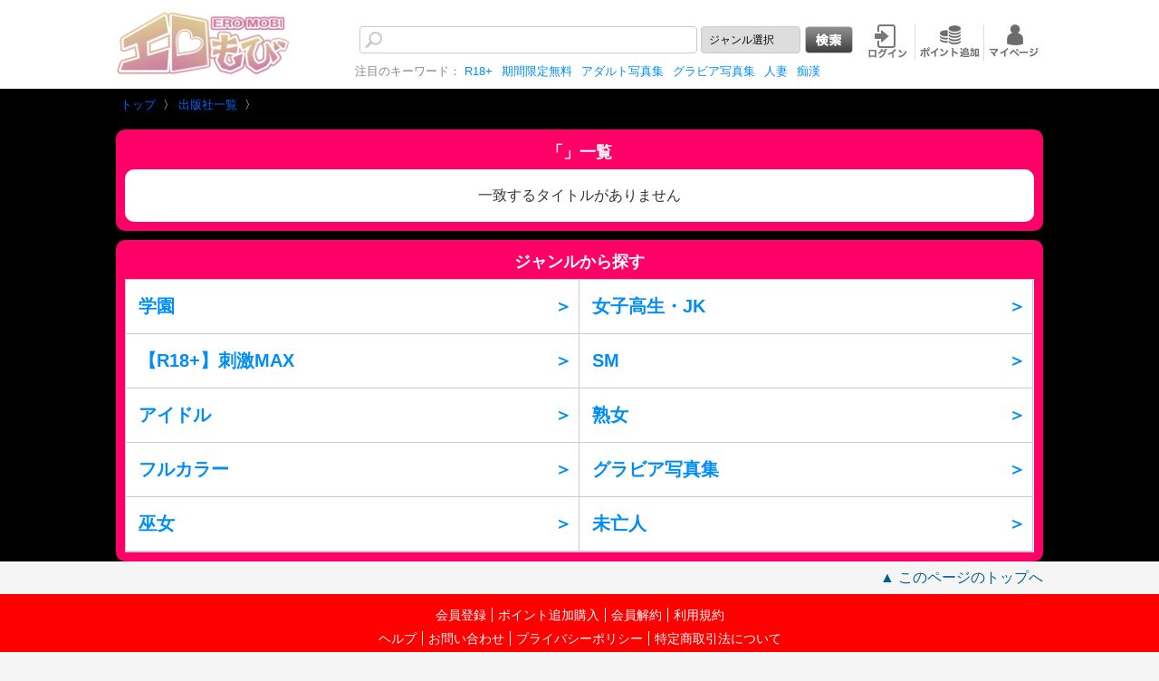

--- FILE ---
content_type: text/html;charset=UTF-8
request_url: https://eromobi.com/sd/page/publisher/
body_size: 8293
content:
<!DOCTYPE html>
<html lang="ja">
<head>
<title>「」の作品一覧 | エロもび(Eromobi)</title>
<meta charset="UTF-8" />
<meta name="format-detection" content="telephone=no" />
<meta name="viewport" content="width=device-width, initial-scale=1.0, minimum-scale=1.0, maximum-scale=1.0, user-scalable=0" />
<link rel="stylesheet" type="text/css" href="https://eromobi.com/common/css/mdcms.sd.20150717.css" />
<script type="text/javascript" src="https://eromobi.com/common/js/jquery-1.11.3.min.js"></script>
<script type="text/javascript" src="https://eromobi.com/common/js/minified.20140109.js"></script>
<script type="text/javascript" src="https://eromobi.com/common/js/mdcms.sd.20161228.js"></script>
<meta http-equiv="X-UA-Compatible" content="IE=edge" />
<meta name="keywords" content="コミックi,電子コミック スマホ,まんが 電子,コミック デジタル,漫画 ネット で 読む 無料, komixtuku,漫画 マンガ,漫画配信サイト,マンガ 携帯,漫画 コミックス,漫画,マンガ,コミック,エロもび,まんが,ケータイコミック,電子書籍,無料,立ち読み,モビブック,eromobi,ero mobi, comic,エロ,R18,adult,大人" />
<meta name="msvalidate.01" content="DCDA66600E6F2FFE54D28984F89F75FF" />
<meta name="yandex-verification" content="eb262c894e31ed5a" />
<link rel="apple-touch-icon-precomposed"  href="/files/webIcon/eromobi3.png">
<link rel="shortcut icon"  href="/files/webIcon/eromobi3.png">
<link rel="stylesheet" type="text/css" href="/files/css/breadcrumb.css">

<style type="text/css">
body {font-family: Verdana, "游ゴシック", YuGothic, "ヒラギノ角ゴ ProN W3", "Hiragino Kaku Gothic ProN", "メイリオ", Meiryo, sans-serif;}
</style>


<!-- Global site tag (gtag.js) - Google Analytics -->
<script async src="https://www.googletagmanager.com/gtag/js?id=UA-75597962-5"></script>
<script>
  window.dataLayer = window.dataLayer || [];
  function gtag(){dataLayer.push(arguments);}
  gtag('js', new Date());

  gtag('config', 'UA-75597962-5');
</script>

<!-- Global site tag (gtag.js) - Google Analytics -->
<script async src="https://www.googletagmanager.com/gtag/js?id=G-SN4MBW79CY"></script>
<script>
  window.dataLayer = window.dataLayer || [];
  function gtag(){dataLayer.push(arguments);}
  gtag('js', new Date());

  gtag('config', 'G-SN4MBW79CY');
</script>


<script data-ad-client="ca-pub-4778218287855216" async src="https://pagead2.googlesyndication.com/pagead/js/adsbygoogle.js"></script><meta name="description" content="「」の作品が読めるエロもびは電子書籍の総合書店です。スマートフォン、タブレット、パソコンなどあらゆる端末で電子書籍がお楽しみいただけます。人気＆話題のマンガ・コミックを毎週更新します。">
<link rel="canonical" href="http://eromobi.com/sd/page/publisher//">
<link rel="stylesheet" href="/files/css/reset.css" type="text/css" />
<link rel="stylesheet" href="/files/css/users_sp.css" type="text/css" media="(max-width: 767px)" />
<link rel="stylesheet" href="/files/css/users_tb.css" type="text/css" media="(min-width: 768px) and (max-width: 1023px)" />
<link rel="stylesheet" href="/files/css/users.css" type="text/css" media="(min-width: 1024px)" />

<!--[if lt IE 9]> 
<link rel="stylesheet" href="/files/css/users.css" type="text/css" />
<![endif]-->
<!--
<script type="text/javascript" src="http://ajax.googleapis.com/ajax/libs/jquery/1.10.2/jquery.min.js"></script>
-->
<script type="text/javascript" src="/files/js/mobi-common.js"></script><script>
	var mdcms_nodesign = false;
	$(document).ready(function(){
		if(typeof mdcms_ready === 'undefined'){alert('Error: mdcms.sd.js is not ready.');}
	});
	var mdcmsDataExist = false;
	var mdcmsCacheDomain = null;
	var mdcmsServiceDomain = 'eromobi.com';
	var mdcmsTestMode = 0;
	var mdcmsDebugMode = 0;
	var mdcmsServiceId = 129;
	var mdcmsServiceSpec = 3;
	var mdcmsPageId = '00001lg6';
	var mdcmsPageTemplate = '201';
	var mdcmsDataId = null;
	var mddcSiteId = '000000gg';
	var mddcSiteCache = 0;
</script>
</head>
<body>
<div class="sd-content">
<style>.tilteBase{background-color:#ff0068;color:#333;text-align:center;border-radius:10px;padding:1%;width:98%;margin:10px auto}.page-list a.page-list-current{border:0;color:#fff !important;background-color:#bfbfbf;padding:7px}#userConts{background:black;color:white}@media screen and (max-width:2000px){a:link{color:#008df6 !important}a:focus{color:#008df6 !important}a:visited{color:#008df6 !important}#userConts #content{color:#fff;background-color:black}span.layout-title{font-weight:bold}span.layout-author{color:#0076d6;font-size:12px;font-weight:bold}span.layout-title-info.readmore{font-size:12px;color:#fff}}</style><div id="container">
<div id="header">
<div id="headerInner"><style>#gcode-selector{height:30px;border:1px solid #cacaca;font-size:12px;padding-left:8px;border-radius:4px;-moz-border-radius:4px;-webkit-border-radius:4px;-webkit-appearance:none}a:hover{-webkit-tap-highlight-color:rgb(204,22,103,0.5)}@media screen and (max-width:767px){#content-area{padding-top:0}}</style><script>function stripHTML(dirtyString){var container=document.createElement("div");var text=document.createTextNode(dirtyString);container.appendChild(text);return container.innerHTML;}var mytitle_id="{type:id}";var mytitle_name="{type:name}";</script><div id="headerBtm"><div id="headerBtmInner" class="clearfix">
<div id="logo">
<a href="/"><h1><img src="/files/img/logo_ero.gif" alt="エロモビ（Eromobi）"></h1></a>
</div><!-- /logo -->
<div id="menu">
<ul>
<li id="searchBox">
<form id="search_form" action="/sd/page/search/00001lb6" class="searchform" onsubmit= "if(this.key.value==''){alert('キーワードを入力して下さい。');return false}">
<input type="search" name="key" id="searchArea">
<input type="hidden" name="order" value="14">
<input type="hidden" name="ignore" value="4">
<input type="hidden" name="rate_min" value="2">
<input type="hidden" name="point" value="">
<input type="hidden" name="genreId" value="">
<input type="hidden" name="gCode1" value="">
<input type="hidden" name="udate" value="">

<select id="gcode-selector" onchange="cange_genre_code_new();" style="width:110px;">
<option value="#">ジャンル選択</option>
<option value="free">無料</option>
<option value="new">新着</option>
<option value="r18+">【R18+】刺激MAX</option>
<option value="author">作者</option>
<option value="publisher">出版社</option>
<option value="photoalbum">写真集</option>
</select>
<input type="image" valign="middle" value="検索" style="vertical-align:middle;"src="/files/img/btn_search2.gif" />
<br />
</form>
</li>
<script>var searchkey="";var searchpoint="";var searchgCode1="";var searchgenreId="";var searchudate="";if(searchkey!=""){if(searchpoint=="0"&&mdcmsPageId=="00001lb6"){$("#gcode-selector option[value=free]").attr("selected","selected");}else{if(searchgCode1!=""&&searchudate!=""&&searchudate==""&&mdcmsPageId=="00001lb6"){$("#gcode-selector option[value=new]").attr("selected","selected");}else{if(searchgenreId=="00002po6"){$("#gcode-selector option[value='r18+']").attr("selected","selected");}else{if(searchgenreId=="00002vu9"){$("#gcode-selector option[value='photoalbum']").attr("selected","selected");}else{if(mdcmsPageId=="00001m08"){$("#gcode-selector option[value='author']").attr("selected","selected");}else{if(mdcmsPageId=="00001lg4"){$("#gcode-selector option[value='publisher']").attr("selected","selected");}}}}}}}function reset_genre_code(){$("#search_form input[name=point]").val("");$("#search_form input[name=genreId]").val("");$("#search_form input[name=gCode1]").val("");$("#search_form input[name=udate]").val("");$("#search_form").attr("action","/sd/page/search/00001lb6");$("#search_form input[name=rate_min]").val("2");}function cange_genre_code_new(){var genre_val=$("#gcode-selector").val();reset_genre_code();switch(genre_val){case"new":$("#search_form input[name=gCode1]").val("0001");$("#search_form input[name=udate]").val("21");break;case"free":$("#search_form input[name=gCode1]").val("0001");$("#search_form input[name=point]").val("0");break;case"r18+":$("#search_form input[name=genreId]").val("00002po6");break;case"publisher":$("#search_form").attr("action","/sd/page/psearch/00001lg4/");break;case"author":$("#search_form").attr("action","/sd/page/asearch/00001m08/");break;case"photoalbum":$("#search_form input[name=rate_min]").val("0");$("#search_form input[name=genreId]").val("00002vu9");break;}}cange_genre_code_new();</script><li id="firstMenu" class="mobi_menu"><span class="md-image"><a href="https://eromobi.com/sd/page/cushion/?pageId=00001lo7&ret=https%3A%2F%2Feromobi.com%2Fsd%2Fpage%2Fpublisher%2F" ><img src="https://eromobi.com/sd/image/page/00013161.jpg" alt="ログイン"></a></span></li><li id="secondMenu" class="mobi_menu"><span class="md-image"><a href="/sd/page/cushion/00001lop/?ret=https%3A%2F%2Feromobi.com%2F%3Fero%3Deropermit" ><img src="https://eromobi.com/sd/image/page/0001317r.gif" alt="ポイント追加"></a></span></li><li id="thirdMenu" class="mobi_menu"><span class="md-image"><a href="https://eromobi.com/sd/page/title_history/00001lb5/" ><img src="https://eromobi.com/sd/image/page/0001317s.gif" alt="My本棚"></a></span></li></ul><div id="keywords"><p>注目のキーワード：
<a href="/sd/page/search/00001lgf/?genreId=00002po6&ignore=4&order=21">R18+</a><a href="https://eromobi.com/sd/page/search/00001lgw/?point=0&gCode1=0001&rate_min=2&order=22&ngCode3=0004">期間限定無料</a><a href="/sd/page/search/00001lgf/?genreId=00006w8z&order=14"title="アダルト写真集一覧（新着）">アダルト写真集</a><a href="/sd/page/search/00001lgf/?genreId=00002vu9&order=14"title="グラビア写真集(新着)">グラビア写真集</a><a href="/sd/page/search/00001lgf/?genreId=00002qd0&order=21">人妻</a><a href="/sd/page/search/00001lgf/?genreId=00002qcy&order=21">痴漢</a></p>
</div>
</div><!-- /menu -->
</div><!-- /headerBtmInner --></div><!-- /headerBtm --><script>function Default_UpdateSearchKey(){if(typeof params["key"]!=="undefined"&&get_param_escape("key").length>0){$("#sp_searchArea").val(decodeURIComponent(params["key"]));$("#searchArea").val(decodeURIComponent(params["key"]));}}$(window).on("load",function(){Default_UpdateSearchKey();$("#searchArea").change(function(){$("#sp_searchArea").val($(this).val());});$("#sp_searchArea").change(function(){$("#searchArea").val($(this).val());});});</script></div><!-- /headerInner -->
</div><!-- /header -->

<div id="userConts"><div id="content"><div class="breadcrumb_list">
	<ul itemscope itemtype="http://schema.org/BreadcrumbList">
		<li itemprop="itemListElement" itemscope itemtype="http://schema.org/ListItem">
			<a href="/" itemprop="item"><span itemprop="name">トップ </span></a><meta itemprop="position" content="1" /><span class="arrow">&nbsp;〉</span>
	        </li>

                 <li itemprop="itemListElement" itemscope itemtype="http://schema.org/ListItem">
                      <a href="/sd/page/psearch/00001lg4/" itemprop="item"><span itemprop="name">出版社一覧 </span></a><meta itemprop="position" content="2" /><span class="arrow">&nbsp;〉</span>
                </li>
<li itemprop="itemListElement" itemscope itemtype="http://schema.org/ListItem">
                      <span itemprop="name"></span><meta itemprop="position" content="3" />
                </li>
       </ul>
</div><style>#sp_gcode-selector{background-color:#f5f5f5;height:30px;border:1px solid #cacaca;font-size:12px;padding-left:8px;border-radius:4px;-moz-border-radius:4px;-webkit-border-radius:4px;-webkit-appearance:none}#sp_subNav ul{background:#7c37c8;background:-moz-linear-gradient(top,#7c37c8 0,#260151 100%);background:-webkit-gradient(linear,left top,left bottom,color-stop(0,#7c37c8),color-stop(100%,#260151));background:-webkit-linear-gradient(top,#7c37c8 0,#260151 100%);background:-o-linear-gradient(top,#7c37c8 0,#260151 100%);background:-ms-linear-gradient(top,#7c37c8 0,#260151 100%);background:linear-gradient(to bottom,#7c37c8 0,#260151 100%)}#sp_subNav ul li{border-left:1px solid #ab47bc}</style><div id="sp_subNav" class="spLayout">
						<ul class="clearfix">
							<li><a href="/sd/page/00001lgh/?gCode1=0001&rate_min=2&order=22&ignore=4"><img src="/files/img/sp/sp_subNav01.png" alt="ランキング" /></a></li>
							<li><a href="/sd/page/00001lge/"><img src="/files/img/sp/sp_subNav02.png" alt="ジャンル" /></a></li>
							<li><a href="/sd/page/psearch/00001m08/?multi=2&order=21&condition=2"><img src="/files/img/sp/sp_subNav03.png" alt="著者別" /></a></li>
							<li><a href="/sd/page/search/00001lgg/?udate=21&gCode1=0001&rate_min=2&order=14"><img src="/files/img/sp/sp_subNav_new_0.png" alt="新着" /></a></li>
							<li><a href="/sd/page/00001lb4/"><img src="/files/img/sp/sp_subNav06.png" alt="ブックマーク" /></a></li>
						</ul>
					</div><!-- /sp_subNav -->
					
					<div id="sp_search" class="spLayout">
						<div id="sp_searchInner">
<form id="sp_search_form" action="/sd/page/search/00001lb6/" class="searchform" onsubmit= "if(this.key.value==''){alert('キーワードを入力して下さい。');return false}">
<input type="search" name="key" id="sp_searchArea">
<input type="hidden" name="order" value="22">
<input type="hidden" name="ignore" value="4">
<input type="hidden" name="rate_min" value="2">
<input type="hidden" name="point" value="">
<input type="hidden" name="genreId" value="">
<input type="hidden" name="gCode1" value="">
<input type="hidden" name="udate" value="">


<select id="sp_gcode-selector" onchange="sp_cange_genre_code_new();" style="width:110px;">
<option value="#">ジャンル選択</option>
<option value="free">無料</option>
<option value="new">新着</option>
<option value="r18+">【R18+】刺激MAX</option>
<option value="author">作者</option>
<option value="publisher">出版社</option>
<option value="photoalbum">写真集</option>

</select>
<input type="image" valign="middle" value="検索" style="vertical-align:middle;"src="/files/img/btn_search2.gif" />
<br />


</form>
<script>


var searchkey = "";
var searchpoint = "";
var searchgCode1 = "";
var searchgenreId = "";
var searchudate = "";

if (searchkey !=""){
   if (searchpoint == "0")
      $("#sp_gcode-selector option[value=free]").attr("selected","selected");
  else if (searchgCode1 != "" && searchudate !="")
      $("#sp_gcode-selector option[value=new]").attr("selected","selected");
  else if (searchgenreId == "00002po6")
      $("#sp_gcode-selector option[value='r18+']").attr("selected","selected");
  else if (searchgenreId == "00002vu9")
      $("#sp_gcode-selector option[value='photoalbum']").attr("selected","selected");
  else if (mdcmsPageId == "00001m08")
      $("#sp_gcode-selector option[value='author']").attr("selected","selected");
  else if (mdcmsPageId == "00001lg4")
      $("#sp_gcode-selector option[value='publisher']").attr("selected","selected");
}

function sp_reset_genre_code(){
    $("#sp_search_form input[name=point]").val("");
    $("#sp_search_form input[name=genreId]").val("");
    $("#sp_search_form input[name=gCode1]").val("");
    $("#sp_search_form input[name=udate]").val("");
    $("#sp_search_form").attr("action", "/sd/page/search/00001lb6");
    $("#sp_search_form input[name=rate_min]").val("2");
    
}
function sp_cange_genre_code_new(){
    var genre_val = $("#sp_gcode-selector").val();
    //reset form
    sp_reset_genre_code();
    switch(genre_val){
        case "new":
            $("#sp_search_form input[name=gCode1]").val("0001");
            $("#sp_search_form input[name=udate]").val("21");
            break;
        case "free":
            $("#sp_search_form input[name=gCode1]").val("0001");
            $("#sp_search_form input[name=point]").val("0");
            break;
        case "r18+":
            $("#sp_search_form input[name=genreId]").val("00002po6");
            break;
	case "publisher":
			$("#sp_search_form").attr("action", "/sd/page/psearch/00001lg4/");
            break;
	case "author":
			$("#sp_search_form").attr("action", "/sd/page/asearch/00001m08/");
            break;
        case "photoalbum":
            $("#sp_search_form input[name=rate_min]").val("0");
            $("#sp_search_form input[name=genreId]").val("00002vu9");
            break;
    }
    
}
sp_cange_genre_code_new();


</script>

						</div><!-- /sp_searchInner -->
					</div><!-- /sp_searchArea -->
					
					<!--<div id="sp_gNav" class="spLayout">
						<ul>
							<li id="sp_sougou"><a href="/">総合</a></li>
							<li id="sp_seinen"><a href="/sd/page/00000qjj/">男性</a></li>
							<li id="sp_syounen"><a href="/sd/page/00000qjz/">少年</a></li>
							<li id="sp_syoujyo"><a href="/sd/page/00000qk0/">女性</a></li>
							<li id="sp_tl"><a href="/sd/page/00000qk4/">TL</a></li>
                                                        <li id="sp_bl"><a href="/sd/page/00000qk5/">BL</a></li>
						</ul>
					</div>--><!-- /sp_gNav --><div class="tilteBase">
<p style="padding:5px 5px 10px 5px;color:white;font-size:18px;font-weight:bold;">「」一覧</p>
<div style="background-color:white;padding:5px;border-radius:10px;"><script>function setfreetag(){var alltitles=$(".display-main .display-panel .display-content");alltitles.each(function(){var found_id=$(this).find(".layout-title").attr("data-id");var titleid=$(this).find(".title_id").attr("data-id");$(this).find(".title_id").addClass("title_id"+found_id);$.get("/sd/json/tpermit/"+found_id+"/?limit=1",function(relation_data,status){if(relation_data!=null&&status=="success"){if(typeof relation_data.rows!="undefined"){var permit_data=relation_data.rows[0];if(permit_data.point==0){$(".title_id"+found_id).css("display","");}}}});});}$(window).on("load",function(){var Interval=setInterval(function(){if($(".display-main .display-panel .display-content").length>0){clearInterval(Interval);setfreetag();}},1000);var page_list_current=$(".page-list-current").text();setInterval(function(){now_page_list_current=$(".page-list-current").text();if(now_page_list_current!=page_list_current){page_list_current=now_page_list_current;setfreetag();}},1000);});</script><style>.titleListBox{box-sizing:border-box;-webkit-box-sizing:border-box;-moz-box-sizing:border-box;-o-box-sizing:border-box;-ms-box-sizing:border-box}.titleListBox{border-bottom:1px solid #ccc;display:block;color:#00a3ff;padding:5px 10px 5px 5px}.titleListBox ul{display:table;width:100%;text-align:left}.titleListBox li{display:table-cell;vertical-align:top}.titleListBox .layout-title-image img{width:70px}.genreBox{display:inline-block;padding:3px 5px;font-size:12px;border:1px solid #f60;border-radius:5px;margin:0 5px 3px 5px}.mobiAutherName{padding:0 5px 5px 5px;color:#000;font-size:13px}.genreBox a{color:#f60}.span_free{border-radius:2px;background-color:#ffc107;padding:2px;font-weight:bold;color:#fff;margin:3px}</style><span class="display-nodata" style="display:none;"><br>一致するタイトルがありません<br><br></span><span class="display-ready" style="display:none;"><br>読み込み中…<br><br></span><span class="display-main" style="display:none;"><span class="display-panel" rel="master" data-limit="20"></span><span class="display-layout" style="display:none;" rel="master"><span class="display-content"><a href="#" class="layout-title-link"><div class="titleListBox" style="position:relative;">
<!--<img src="/files/img/arrow.png" style="position: absolute;right: 3px;top: 50%; margin-top:-6px;">-->
<ul class="title_list_ul">
<li style="width:75px;"><span class="layout-title-image" data-width="120" data-lazy="1"></span></li>
<li class="title_right">
<h2 style="padding:5px;font-weight:bold;"><span class="layout-title-episode-contain" style="display:none;"><span style="border-radius:2px;background-color:#ff8001;padding:2px;font-weight:bold;color:#ffffff;display:inline-block;margin:3px;">話</span></span><span class="layout-title-volume-contain" style="display:none;"><span style="border-radius:2px;background-color:#3366ff;padding:2px;font-weight:bold;color:#ffffff;display:inline-block;margin:3px;">巻</span></span><span style="display:none;" class="span_free title_id" >無料あり</span><span class="layout-title"></span></h2><p class="mobiAutherName"><span class="layout-author"></span></p><p class="genreBox"><span class="layout-publisher" data-link="true" data-page="00001lg6"></span></p><style>.layout-title-genre-list a{display:inline-block;padding:3px 5px;font-size:12px;border:1px solid #f60;border-radius:5px;margin:0 5px 3px 5px}</style><span class="layout-title-genre-list" data-template="215" data-page="00001lgf" data-parser=""></span><p style="padding:3px 5px;font-size:12px;color:#333"><span class="layout-title-info readmore" data-text="" data-length="45"></span></p></li></ul></div></a></span></span><style>a.page-list-current{color:white;border:0;color:#008df6;-webkit-touch-callout:none;-webkit-tap-highlight-color:(0,0,0,0)}.page-list a{margin:0 3px;display:inline-block}div.next,div.prev{width:50px;position:relative;background-color:#bfbfbf;text-align:center;padding:7px 0}div.next:after{border:15px solid transparent;border-left-color:#bfbfbf;border-right-width:0;width:0;right:-15px;content:"";display:block;top:0;position:absolute}div.prev:after{border:15px solid transparent;border-right-color:#bfbfbf;border-left-width:0;width:0;left:-15px;content:"";display:block;top:0;position:absolute}</style><div class="md-box align_center font-size_s clearfix design_1" style="color:#ffffff;padding-top:0px;padding-bottom:0px;padding-left:0px;padding-right:0px;margin-top:7px;margin-bottom:5px;margin-left:0px;margin-right:0px;text-align:center;"><table style="width:100%;"><tr><td class="center v_middle"  style="width:50px;padding-left:15px;"><span class="layout-page-isprev-exist" style="display:none;"><a class="page-prev"><div class="font-size_s prev"><span style="color:#ffffff">前へ</span></div></a></span><span class="layout-page-isprev-noexist" style="display:none;"><a class="page-prev"><div class="font-size_s prev"><span style="color:#666666">前へ</span></div></a></span></td><td class="center v_middle"><div class="PageListBox center"><span class="page-list"></span></div></td><td class="right v_middle" style="width:50px;padding-right:15px;"><span class="layout-page-isnext-exist" style="display:none;"><a class="page-next"><div class="font-size_s next"><span style="color:#ffffff">次へ</span></div></a></span><span class="layout-page-isnext-noexist" style="display:none;"><a class="page-next"><div class="font-size_s next"><span style="color:#666666">次へ</span></div></a></span></td></tr></table></div></span></div>
</div><div id="genre_content"><style>
table.genre2{
width:100%;
table-layout:fixed;
}


table.genre2 tr td a{
display:block;
padding:7px;
overflow:hidden;
}
table.genre2 tr td{
border: solid 1px #ccc;
}
table.genre2 tr td h3{
font-size:14px;
font-weight:normal;
line-height:45px;
height:45px;
margin:0;
padding:0;
padding-left:7px;
overflow:hidden;
text-align:left;
}

table.genre2 tr td img{
float:left;
width:45px;
}

table.genre2 tr td .genreh3{
      font-size: 20px;
    font-weight: bold;
    position:relative;
}

table.genre2 tr td .genreh3:after{
    content: " ＞";
    position: absolute;
    right: 0px;
}

 #genrediv{
          background-color: white;
  }
/*黒背景*/
@media screen and (max-width: 767px){

   #genrediv{
          background-color: black;
          padding:5px;
          border-radius:10px;
   }

   
    #genrediv a:link {color: #fff !important;}
    #genrediv a:focus {color: #fff !important;}
    #genrediv a:visited {color: #fff !important;}

   .genre_tilteBase{
            background-color: #10b03a;
    }
}
</style><div class="tilteBase genre_tilteBase"><p style="padding:5px 5px 10px 5px;color:white;font-size:18px;font-weight:bold;">ジャンルから探す</p>
<div id="genrediv">
<table class="genre2" id="genre2"></table>
</div>

</div><!--tilteBase--><script>var api_left_genre="/sd/json/genre/?cache=1";var max_grnre_count=10;if($("#genre2 td").length<max_grnre_count){var genre_conut=0;var genrearray=[];$("#genre2 td").each(function(){genrearray[genre_conut]=$(this).html();genre_conut++;});$.get(api_left_genre,function(relation_data,status){if(relation_data!=null){var arr=Object.keys(relation_data).map(function(e){return relation_data[e];});arr=arr.sort(function(a,b){return Math.random()-Math.random();});$.each(arr,function(index,elem){genrearray[genre_conut]="";if(genre_conut>=max_grnre_count){return false;}if(elem["show"]==false||elem["valid"]==false){return true;}genrearray[genre_conut]+='<a href="/sd/page/search/00001lgf?genreId='+elem["id"]+'&order=21" title="'+elem["name"]+'" row="'+elem["row"]+'">';genrearray[genre_conut]+='	<span class="md-image">';genrearray[genre_conut]+="	</span>";genrearray[genre_conut]+='	<h3 class="genreh3">'+elem["name"]+"</h3>";genrearray[genre_conut]+="</a>";genre_conut++;});}var newgenre_html="";var count=0;for(var i=0;i<genrearray.length;++i){if(i%2==0){newgenre_html+="<tr><td>"+genrearray[i]+"</td>";}if(i%2==1){newgenre_html+="<td>"+genrearray[i]+"</td></tr>";}}if(genrearray.length%2==1){newgenre_html+="<td>";}$("#genre2").empty();$("#genre2").html(newgenre_html);mdcms_reload();});}</script></div></div><!-- /userConts -->
</div><!--/content--><div id="pageTop"><a href="#">&#x25B2; このページのトップへ</a></div><div id="footer"><div id="footerInner">
<div class="footerNav">
<ul class="clearfix"><li><a href="/sd/page/cushion/?pageId=00001lo7&ret=https%3A%2F%2Feromobi.com%2F">会員登録</a></li><li><a href="/sd/page/cushion/00001lop/?ret=https%3A%2F%2Feromobi.com%2F%3Fero%3Deropermit">ポイント追加購入</a></li><li><a href="/sd/page/jstart/00001lqn/?forword=https://s.mobi-book.com/sd/page/00000md9/">会員解約</a></li><li><a href="/sd/page/jstart/00001lqn/?forword=https://s.mobi-book.com/sd/page/00000m7m/">利用規約</a></li></ul></div><!-- /footerNav --><div class="footerNav"><ul class="clearfix"><li><a href="/sd/page/jstart/00001lqn/?forword=https://s.mobi-book.com/sd/page/00000mff/">ヘルプ</a></li><li><a href="/sd/page/jstart/00001lqn/?forword=https://s.mobi-book.com/sd/page/00000mfg/">お問い合わせ</a></li><li><a href="/sd/page/jstart/00001lqn/?forword=https://s.mobi-book.com/sd/page/00000m96/">プライバシーポリシー</a></li><li><a href="/sd/page/jstart/00001lqn/?forword=https://s.mobi-book.com/sd/page/00000m74/">特定商取引法について</a></li></ul></div><!-- /footerNav -->
<style>
.abj_mark{
       height: 100px;
       width: 70%;
       margin: 0 auto;
}

.abj_mark .abj_img{
     float: left;
    z-index: 20;
    position: relative;
    
}

.abj_mark .abj_img img{
    width: 120px;

} 

.abj_mark .abj_setsumei{

 color: white;
    font-size: 13px;
    position: relative;
    top: 10px;
    text-align: -webkit-auto;
}


@media screen and (max-width: 767px) {

.abj_mark{
   height :auto;
   width:100%;
}

.abj_mark .abj_img{
   float : initial;
}

.abj_mark .abj_img img{ 
     width:120px;
}

.abj_mark .abj_setsumei
{
      text-align: center; left;

}
/*    .abj_mark .abj_setsumei{
        background:red;
    }

    .abj_mark .abj_img a img{
          width: 2em;
     }

    .abj_mark .abj_setsumei{
       color: white;
       text-align: center;
       margin: 10px;
       font-size: 14px;
       padding-bottom: 10px;
   }

*/
}

.stop_mark img{
   max-width:400px;
}

@media screen and (max-width: 767px){
  .stop_mark img{
      width;100%;
   }
}

</style><div class="abj_mark"> 
<div class="abj_img"><span class="md-image"><img src="https://eromobi.com/sd/image/page/00013vxk.png"></span></div><div class="abj_setsumei" style="margin-bottom:20px; ">
ＡＢＪマークは、この電子書店・電子書籍配信サービスが、著作権者からコンテンツ使用許諾を得た正規版配信サービスであることを示す登録商標（登録番号 第６０９１７１３号）です。
<br>ABJマークの詳細、ABJマークを掲示しているサービスの一覧はこちら→<a href="https://aebs.or.jp/" target="_blank">https://aebs.or.jp/</a>
</div></div><div id="copy">©2014 - <span class="this_year"><script>document.write(new Date().getFullYear());</script></span>  Popteen Co., Ltd.</div>
</div><!-- /footerInner --></div><!-- /footer -->
<script>
$(".this_year").text(new Date().getFullYear());
</script></div><!-- /container --></div>
<script type="text/javascript">
 if ('serviceWorker' in navigator) {
    navigator.serviceWorker.register('/files/service-worker.js')
      .then(function(reg){
     }).catch(function(err) {
        console.log("No it didn't. This happened:", err)
    });
 }
</script></body>
</html>


--- FILE ---
content_type: text/html; charset=utf-8
request_url: https://www.google.com/recaptcha/api2/aframe
body_size: 269
content:
<!DOCTYPE HTML><html><head><meta http-equiv="content-type" content="text/html; charset=UTF-8"></head><body><script nonce="RLSQhMV_D70LHzjvgnbGAQ">/** Anti-fraud and anti-abuse applications only. See google.com/recaptcha */ try{var clients={'sodar':'https://pagead2.googlesyndication.com/pagead/sodar?'};window.addEventListener("message",function(a){try{if(a.source===window.parent){var b=JSON.parse(a.data);var c=clients[b['id']];if(c){var d=document.createElement('img');d.src=c+b['params']+'&rc='+(localStorage.getItem("rc::a")?sessionStorage.getItem("rc::b"):"");window.document.body.appendChild(d);sessionStorage.setItem("rc::e",parseInt(sessionStorage.getItem("rc::e")||0)+1);localStorage.setItem("rc::h",'1768537220028');}}}catch(b){}});window.parent.postMessage("_grecaptcha_ready", "*");}catch(b){}</script></body></html>

--- FILE ---
content_type: text/css
request_url: https://eromobi.com/files/css/users_sp.css
body_size: 1699
content:
@charset "UTF-8";body{-webkit-text-size-adjust:100%;width:100%;background:#f5f5f5;font-family:"ヒラギノ角ゴ Pro W3","Hiragino Kaku Gothic Pro","メイリオ",Meiryo,Osaka,"ＭＳ Ｐゴシック","MS PGothic",sans-serif}img{width:100%}a{text-decoration:none;color:#6f6f6f !important}a:visited{text-decoration:none;color:#6f6f6f !important}a:link{text-decoration:none;color:#6f6f6f !important}.contsHead{border:1px solid #f00 !important;background:url(../img/background_contsHead.jpg) repeat-x;background-size:1px 100%;-moz-background-size:1px 100%;-webkit-background-size:1px 100%;height:41px;padding:11px 0 0 10px;box-sizing:border-box;-moz-box-sizing:border-box;-webkit-box-sizing:border-box}.contsHead h2{border-left:3px solid #fff;font-size:18px;color:#fff;padding-left:10px;letter-spacing:1px}#headerTop{background-color:#f00 !important;border-bottom:1px solid #bc0000 !important}#searchBox,#keywords{display:none}#gNav{display:none}#content{width:100%;margin:0 auto}.pcLayout{display:none !important}.spLayout{display:block !important}.pctbLayout{display:none !important}#header{width:100%;margin-bottom:0}#header #headerInner #headerTop{width:100%;background:#009be8;border-bottom:#006ea5 1px solid}#header #headerInner #headerTop h1{color:#fff;font-weight:normal;font-size:12px;height:23px;line-height:23px;width:100%;margin:0 auto;padding-left:10px;box-sizing:border-box;-moz-box-sizing:border-box;-webkit-box-sizing:border-box}#header #headerInner #headerBtm{background:#fff;padding:5px 0}#header #headerInner #headerBtmInner{width:100%;margin:0 auto;overflow:hidden}#header #headerInner #headerBtmInner #logo{float:left;width:112px;padding-left:10px}#header #headerInner #headerBtmInner #menu{float:right;padding-top:0;padding-right:10px}#header #headerInner #headerBtmInner #menu ul{overflow:hidden}#header #headerInner #headerBtmInner #menu ul li{float:left;padding:0 5px;border-left:1px solid #ddd}#header #headerInner #headerBtmInner #menu ul li#firstMenu{width:40px}#header #headerInner #headerBtmInner #menu ul li#secondMenu{width:50px}#header #headerInner #headerBtmInner #menu ul li#thirdMenu{width:42px}#header #headerInner #headerBtmInner #menu ul li#fourthMenu{width:42px}#header #headerInner #headerBtmInner #menu ul .mobi_menu{margin-top:5px}#header #headerInner #headerBtmInner #menu ul #firstMenu{border:0}#header #headerInner #headerBtmInner #menu ul li:first-child{border:0}#header #headerInner #headerBtmInner #menu ul #searchBox{display:none}#header #headerInner #headerBtmInner #menu ul #searchBox #searchArea{width:490px;height:30px;border:1px solid #cacaca;padding:0 0 0 30px;font-size:14px;border-radius:4px;-moz-border-radius:4px;-webkit-border-radius:4px;background:url(../img/background_search.gif) no-repeat 5px center}#keywords{display:none}#header #headerInner #headerBtmInner #menu ul #searchBox #submitBtn{margin-left:-5px}#header #headerInner #headerBtmInner #menu ul #searchBox #keywords{padding-top:5px}#header #headerInner #headerBtmInner #menu ul #searchBox #keywords p{font-size:13px;color:#868686}#header #headerInner #headerBtmInner #menu ul #searchBox #keywords p a{color:#005f8e;display:inline-block;padding-right:10px}#sp_gNav ul{display:table;width:100%;border-top:1px solid #d4d4d4;border-bottom:1px solid #d4d4d4}#sp_gNav ul li{width:20%;text-align:center;display:table-cell;box-sizing:border-box;-moz-box-sizing:border-box;-webkit-box-sizing:border-box;border-left:1px solid #d4d4d4;height:40px;vertical-align:middle;background:#fff;background:-moz-linear-gradient(top,#fff -1%,#e3e3e3 99%);background:-webkit-gradient(linear,left top,left bottom,color-stop(-1%,#fff),color-stop(99%,#e3e3e3));background:-webkit-linear-gradient(top,#fff -1%,#e3e3e3 99%);background:-o-linear-gradient(top,#fff -1%,#e3e3e3 99%);background:-ms-linear-gradient(top,#fff -1%,#e3e3e3 99%);background:linear-gradient(to bottom,#fff -1%,#e3e3e3 99%);filter:progid:DXImageTransform.Microsoft.gradient(startColorstr='#ffffff',endColorstr='#e3e3e3',GradientType=0)}#sp_gNav ul li.active a{color:#fff}#sp_gNav ul li a{color:#000;font-weight:bold;display:block}#sp_gNav ul li:first-child{border:0}#sp_gNav ul li:first-child{border:0}#sp_gNav ul li#sp_sougou.active{background:red}#sp_gNav ul li#sp_seinen.active{background:#0166ff}#sp_gNav ul li#sp_syounen.active{background:#2eb8fd}#sp_gNav ul li#sp_syoujyo.active{background:#ff8ae5}#sp_gNav ul li#sp_tl.active{background:#ec43e6}#sp_subNav ul{overflow:hidden;background:#ff8989;background:-moz-linear-gradient(top,#ff8989 0,#ff0101 100%);background:-webkit-gradient(linear,left top,left bottom,color-stop(0,#ff8989),color-stop(100%,#ff0101));background:-webkit-linear-gradient(top,#ff8989 0,#ff0101 100%);background:-o-linear-gradient(top,#ff8989 0,#ff0101 100%);background:-ms-linear-gradient(top,#ff8989 0,#ff0101 100%);background:linear-gradient(to bottom,#ff8989 0,#ff0101 100%);filter:progid:DXImageTransform.Microsoft.gradient(startColorstr='#ff8989',endColorstr='#ff0101',GradientType=0)}#sp_subNav ul li{float:left;padding-left:0;width:20%;text-align:center;padding:10px 0;box-sizing:border-box;-moz-box-sizing:border-box;-webkit-box-sizing:border-box;border-left:1px solid #cd0303}#sp_subNav ul li img{width:50px}#sp_subNav ul li:first-child{padding:0;padding-top:10px;padding-bottom:10px;border:0}#sp_search{padding:20px 0}#sp_search #sp_searchInner{width:95%;height:33px;margin:0 auto;position:relative}#sp_search #sp_searchArea{width:40%;height:32px;border:1px solid #cacaca;padding:0 0 0 30px;font-size:14px;border-radius:4px;-moz-border-radius:4px;-webkit-border-radius:4px;margin:0 auto;background:url(../img/background_search.gif) no-repeat 5px center #fff;box-sizing:border-box;-moz-box-sizing:border-box;-webkit-box-sizing:border-box}#sp_search #sp_submitBtn{position:absolute;top:0;right:0}#pageTop{width:100%;text-align:center;margin:0 auto;border-bottom:2px solid red;border-top:2px solid red;padding:10px 0;background:#fff}#pageTop a{color:#000 !important;font-weight:bold;font-size:12px}#footer{background:red;width:100%;margin:0 auto}#footer #footerInner{width:100%;margin:0 auto;text-align:center;padding:0 0 15px}#footer #footerInner .footerNav{position:relative;overflow:hidden}#footer #footerInner a{color:#fff;font-size:14px}#footer #footerInner ul li{float:left;width:50%;padding-left:5px;box-sizing:border-box;-moz-box-sizing:border-box;-webkit-box-sizing:border-box;text-align:left;background:#fff;background:-moz-linear-gradient(top,#fff -1%,#e3e3e3 99%);background:-webkit-gradient(linear,left top,left bottom,color-stop(-1%,#fff),color-stop(99%,#e3e3e3));background:-webkit-linear-gradient(top,#fff -1%,#e3e3e3 99%);background:-o-linear-gradient(top,#fff -1%,#e3e3e3 99%);background:-ms-linear-gradient(top,#fff -1%,#e3e3e3 99%);background:linear-gradient(to bottom,#fff -1%,#e3e3e3 99%);filter:progid:DXImageTransform.Microsoft.gradient(startColorstr='#ffffff',endColorstr='#e3e3e3',GradientType=0)}#footer #footerInner ul li a{font-size:12px;display:block;padding:10px 0;color:#000 !important;background:url(/files/img/sp/sp_footer_arrow.png) no-repeat right center;background-size:10px 10px}#footer #footerInner ul li:first-child{border:0}#footer #footerInner #copy{color:#fff;font-size:9px;margin-top:10px}